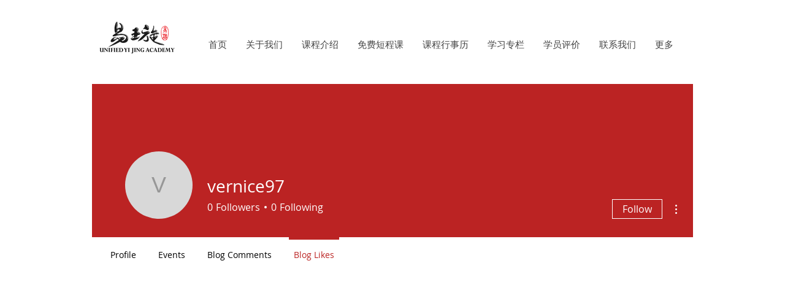

--- FILE ---
content_type: text/html; charset=utf-8
request_url: https://www.google.com/recaptcha/api2/aframe
body_size: 268
content:
<!DOCTYPE HTML><html><head><meta http-equiv="content-type" content="text/html; charset=UTF-8"></head><body><script nonce="NLG3xGY_4KCMCIFr3S2e0Q">/** Anti-fraud and anti-abuse applications only. See google.com/recaptcha */ try{var clients={'sodar':'https://pagead2.googlesyndication.com/pagead/sodar?'};window.addEventListener("message",function(a){try{if(a.source===window.parent){var b=JSON.parse(a.data);var c=clients[b['id']];if(c){var d=document.createElement('img');d.src=c+b['params']+'&rc='+(localStorage.getItem("rc::a")?sessionStorage.getItem("rc::b"):"");window.document.body.appendChild(d);sessionStorage.setItem("rc::e",parseInt(sessionStorage.getItem("rc::e")||0)+1);localStorage.setItem("rc::h",'1769766201192');}}}catch(b){}});window.parent.postMessage("_grecaptcha_ready", "*");}catch(b){}</script></body></html>